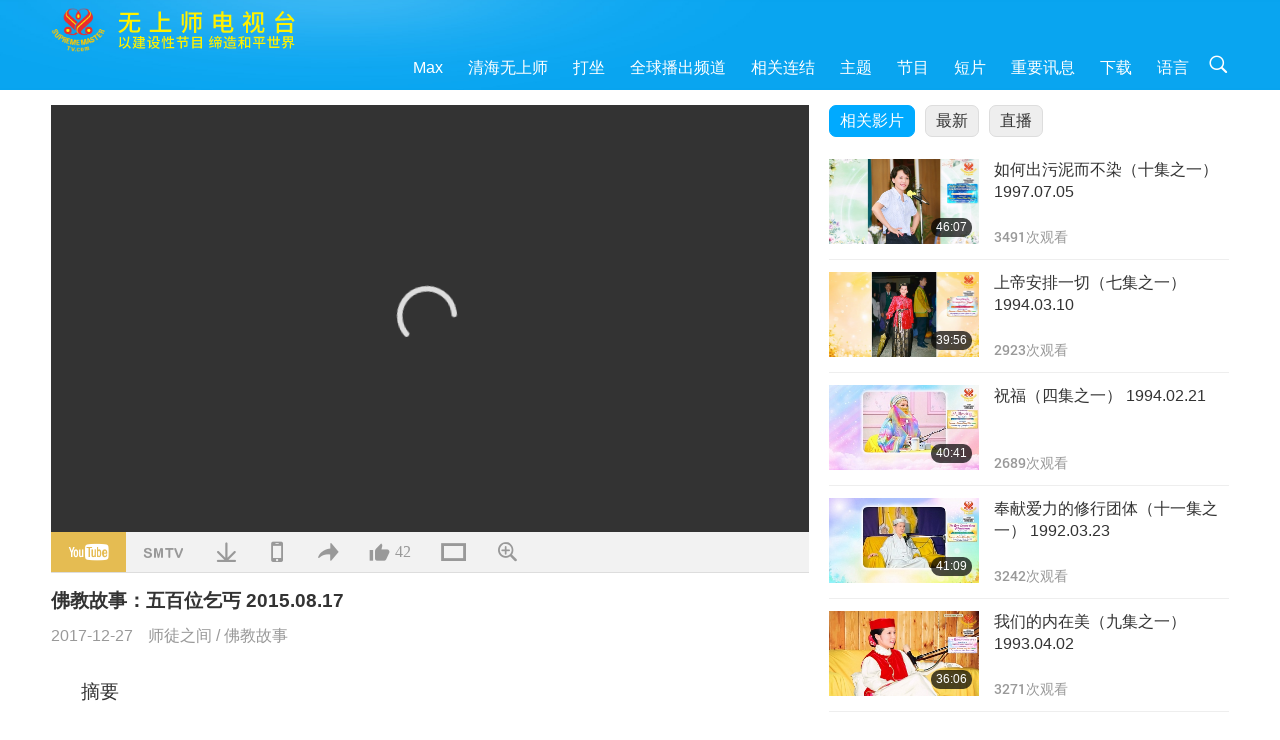

--- FILE ---
content_type: text/html; charset=UTF-8
request_url: http://suprememastertv.com/gb1/v/28585603588.html
body_size: 59548
content:
<!doctype html>
<html lang="zh-CN">

  <head>
    <meta charset="utf-8" name="viewport"
      content="width=device-width, initial-scale=1.0, minimum-scale=1.0, maximum-scale=1.0, user-scalable=no" />
    <meta name="description" content="我读给你们听的所有故事，都是帮助你们修行的。要你们记住，要鼓励你们打坐的。不是听了好玩，听了在这里笑笑而已。我们能轻松学习当然很好。但这是严肃的事。放松，但要认真。你们必须要记得，必须继续阅读、聆听，…">
    <meta property="og:image" content="../../vimages/201712/0085-BMD1.jpg" />
    <title>佛教故事：五百位乞丐 2015.08.17 - - 简体中文</title>
    <link href="../../css/fonts.css?303976902180" rel="stylesheet" type="text/css">
    <link href="../../css/fonts_main.css?v=303976902620" rel="stylesheet" type="text/css">    <link href="../../favicon.png" rel="icon" />
    <link href="../../css/main.css?303976902862" rel="stylesheet" type="text/css">
    <link href="../../css/v.css?303976902179" rel="stylesheet" type="text/css">
    <link href="../../css/dialog.css?303976902124" rel="stylesheet" type="text/css">
    <link href="../../css/video-js.css?303976902650" rel="stylesheet">
    <link href="../../css/video-js-other.css?303976902649" rel="stylesheet">
    <link href="../../css/foundation-datepicker.css?303976902218" rel="stylesheet" type="text/css">

    <script type="text/javascript" src="../../js/jquery-min.js?303976902295"></script>
    <script type="text/javascript" src="../../js/jquery.qrcode.min.js?303976902164"></script>
    <script type="text/javascript" src="../../js/dialog.js?303976902127"></script>
    <script type="text/javascript" src="../../js/ulist.js?303976902838"></script>
    <script type="text/javascript" src="../../js/main.js?303976902727"></script>
    <script type="text/javascript" src="../../js/v.js?303976902924"></script>
    <script type="text/javascript" src="../../js/addtoany.js?303976902775"></script>
    <script type="text/javascript" src="../../js/video.js?303976902262"></script>
    <script type="text/javascript" src="../../js/video-other.js?303976902733"></script>
    <script type="text/javascript" src="../../js/videojs/gb.js?303976902765"></script>
    <script type="text/javascript" src="../../js/FileSaver.js?303976902780"></script>
    <script type="text/javascript" src="../../js/html-docx.js?303976902730"></script>
    <script type="text/javascript" src="../../js/foundation-datepicker.js?303976902538"></script>
    <script type="text/javascript" src="../../js/datepicker/gb.js?303976902428"></script><script type="text/javascript">
VSERVER = "https://video.suprememastertv.com/vod/video/";ipCountry = "us";
videoPlayerData["sourceDefault"] = "video";
videoPlayerData["videoPoster"] = "../../vimages/201712/0085-BMD1.jpg";
videoPlayerData["youTubeUrl"] = "YIYXvxzPCW8";
videoPlayerData["videoLength"]= "58:33";
videoPlayerData["vid"] = "28585603588";
videoPlayerData["start"] = "0";
videoPlayerData["videoFile"] = new Array();
videoPlayerData["videoFile"].push(new Array('720pHQ','2017/1227/0085-BMD-Buddhist-Stories-500-beggars-6m.mp4'));
videoPlayerData["videoFile"].push(new Array('720p','2017/1227/0085-BMD-Buddhist-Stories-500-beggars-2m.mp4'));
videoPlayerData["videoFile"].push(new Array('396p','2017/1227/0085-BMD-Buddhist-Stories-500-beggars-700k.mp4'));
LANG = "gb";
</script>  </head>

  <body class="lang-gb">
    <div class="viewport" id="viewport">
<aside class="menu-lang" id="menu-lang-mobile"><div class="bottom-mask"></div><div class="btn-close-lang-diagbox ico-close" id="btn-close-lang-diagbox"></div><div class="menu-langbox"><ul><li><a data="en" href="/en1/">English (English)</a></li><li><a data="ch" href="/ch1/">正體中文 (Chinese trad.)</a></li><li class="current"><a data="gb" href="/gb1/">简体中文 (Chinese simp.)</a></li><li><a data="de" href="/de1/">Deutsch (German)</a></li><li><a data="es" href="/es1/">Español (Spanish)</a></li><li><a data="fr" href="/fr1/">Français (French)</a></li><li><a data="hu" href="/hu1/">Magyar (Hungarian)</a></li><li><a data="jp" href="/jp1/">日本語 (Japanese)</a></li><li><a data="kr" href="/kr1/">한국어 (Korean)</a></li><li><a data="mn" href="/mn1/">Монгол хэл (Mongolian)</a></li><li><a data="vn" href="/vn1/">Âu Lạc (Vietnamese)</a></li><li><a data="bg" href="/bg1/">български (Bulgarian)</a></li><li><a data="ms" href="/ms1/">Bahasa Melayu (Malay)</a></li><li><a data="fa" href="/fa1/">فارسی (Persian)</a></li><li><a data="pt" href="/pt1/">Português (Portuguese)</a></li><li><a data="ro" href="/ro1/">Română (Romanian)</a></li><li><a data="id" href="/id1/">Bahasa Indonesia (Indonesian)</a></li><li><a data="th" href="/th1/">ไทย (Thai)</a></li><li><a data="ar" href="/ar1/">العربية (Arabic)</a></li><li><a data="cs" href="/cs1/">Čeština (Czech)</a></li><li><a data="pa" href="/pa1/">ਪੰਜਾਬੀ (Punjabi)</a></li><li><a data="ru" href="/ru1/">Русский (Russian)</a></li><li><a data="te" href="/te1/">తెలుగు లిపి (Telugu)</a></li><li><a data="hi" href="/hi1/">हिन्दी (Hindi)</a></li><li><a data="pl" href="/pl1/">Polski (Polish)</a></li><li><a data="it" href="/it1/">Italiano (Italian)</a></li><li><a data="tl" href="/tl1/">Wikang Tagalog (Tagalog)</a></li><li><a data="uk" href="/uk1/">Українська Мова (Ukrainian)</a></li><li><a data="hr" href="/hr1/">Hrvatski jezik (Croatian)</a></li><li><a data="nl" href="/nl1/">Nederlands (Dutch)</a></li></ul></div></aside>
<div class="srch-diag" id="srch-diag"><div class="titles">搜索<button class="btn-srch-close ico-close" id="btn-srch-close"></button></div><div class="srch-keywords-input"><div class="srch-limit"><div class="srch-lang" id="btn-srch-limit" tar="srch-lang-list" event="click" diffy="10"><div class="name" id="srch-lang-name">简体中文</div><span class="ico-downr"></span></div></div><div class="srch-inputbox"><div class="srch-loading" id="srch-loading"></div><input type="text" class="srch-keywords" id="srch-keywords" placeholder="关键词" autocomplete="off"><button class="btn-srch-submit ico-srch" id="btn-srch-submit"></button></div></div><div class="srch-keywords-list" id="srch-keywords-list"><div class="srch-keywords-links" id="srch-keywords-links"></div></div></div>
<nav class="navmenus" id="navmenus"><div class="navmenu-topbar"><button class="btn-navmenu-close ico-close" id="btn-navmenu-close"></button></div><div class="navmenus-contents" id="navmenus-contents"><div class="bottom-mask"></div><div class="navmenu-item"><h3 class="title-mobile"><a href="../">首页</a></h3></div><div class="navmenu-item"><h3 class="title-mobile"><a href="../../webtv/">直播</a></h3></div><div class="navmenu-item"><h3 class="title-mobile"><a href="../../max/">Max</a></h3></div><div class="navmenu-item"><h3 class="title-mobile"><a href="../download" class="menu-title">下载</a></h3></div><div class="navmenu-item"><h3 class="title-mobile"><a href="../master/">清海无上师</a></h3></div><div class="navmenu-item"><h3 class="title-mobile"><a href="../meditation/">打坐</a></h3></div><div class="navmenu-item"><h3 class="title-mobile"><a href="../worldwide/">全球播出频道</a></h3></div><div class="navmenu-item" id="navmenu-channel"><h3 class="title-mobile include-submenu"><a href="../channel/veganism" class="menu-title">主题</a></h3><div class="submenus submenu-content submenu-content-channel"><ul class="items-column"><li><a href="../channel/veganism"><span class="name">纯素生活</span><span class="note">健康的饮食带来美妙的生活</span></a></li><li><a href="../channel/peace"><span class="name">创造和平</span><span class="note">世界和平从我们开始</span></a></li><li><a href="../channel/culture"><span class="name">异国文化</span><span class="note">让全球各地的多元文化新闻，丰富我们的生活</span></a></li></ul><ul class="items-column"><li><a href="../channel/spirituality"><span class="name">灵性成长</span><span class="note">追求更完美</span></a></li><li><a href="../channel/environment"><span class="name">环保意识</span><span class="note">我们宏伟的星球需要立刻受到关注</span></a></li><li><a href="../channel/health"><span class="name">健康信息</span><span class="note">为了我们的身体健康和灵性提升</span></a></li></ul><ul class="items-column"><li><a href="../channel/animal"><span class="name">动物权利</span><span class="note">爱与陪伴</span></a></li><li><a href="../channel/art"><span class="name">艺术创作</span><span class="note">激励人们追寻自我了悟</span></a></li><li><a href="../channel/others"><span class="name">万花筒</span><span class="note">应有尽有、一应俱全</span></a></li></ul></div></div><div class="navmenu-item" id="navmenu-program"><h3 class="title-mobile include-submenu"><a href="../program/all" class="menu-title">节目</a></h3><div class="submenus submenu-content submenu-content-program"><ul class="items-column"><li><a href="../program/all">所有节目</a></li><li><a href="../program/GOL" class="program" id="btn-semenu-item"><span class="menu-title-se">爱的礼物：清海无上师（纯素者）简易营养的烹饪</span></a></li><li><a href="../program/SCP" class="program" id="btn-semenu-item"><span class="menu-title-se">清海无上师（纯素者）之歌曲、乐曲、诗集与演唱</span></a></li><li><a href="../program/AJAR" class="program" id="btn-semenu-item" tar="navmenu-third-ajar"><span class="menu-title-se include-thirdmenu">艺术与灵性</span><span id="ico-thirdmenu" class="ico ico-down"></span></a></li><div class="thirdmenu" id="navmenu-third-ajar"><div class="bar"><button class="btn-close-menu ico-close" id="btn-close-thirdmenu"></button></div><a href="../program/AJAR">所有节目</a><a href="../program/AJAR_TM">音乐剧</a><a href="../program/AJAR_IAD">国际艺术家节</a><a href="../program/AJAR_SG">清海无上师（纯素者）与宝贵艺术家的特别聚会</a><a href="../program/AJAR_JHC">欢庆佳节</a><a href="../program/AJAR_DRAM">戏剧</a></div><li><a href="../program/AW" class="program" id="btn-semenu-item" tar="navmenu-third-aw"><span class="menu-title-se include-thirdmenu">动物世界：我们的邻居</span><span id="ico-thirdmenu" class="ico ico-down"></span></a></li><div class="thirdmenu" id="navmenu-third-aw"><div class="bar"><button class="btn-close-menu ico-close" id="btn-close-thirdmenu"></button></div><a href="../program/AW">所有节目</a><a href="../program/AW_UAPC">了解动物族人同伴</a><a href="../program/AW_BA">动物族人的聪明才智</a><a href="../program/AW_AAP">了不起的动物人民</a></div><li><a href="../program/BMD" class="program" id="btn-semenu-item" tar="navmenu-third-bmd"><span class="menu-title-se include-thirdmenu">师徒之间</span><span id="ico-thirdmenu" class="ico ico-down"></span></a></li><div class="thirdmenu" id="navmenu-third-bmd"><div class="bar"><button class="btn-close-menu ico-close" id="btn-close-thirdmenu"></button></div><a href="../program/BMD">所有节目</a><a href="../program/BMD_2025_2024">2025-2024 最新</a><a href="../program/BMD_BS">佛教故事</a><a href="../program/BMD_TSS">楞严经</a><a href="../program/BMD_TLLM">主摩诃毗罗的生平</a><a href="../program/BMD_BMMD">加持：师父接见同修合集</a><a href="../program/BMD_RIH">匈牙利打禅2005.02.23-03.07</a><a href="../program/BMD_MTJ">师父讲笑话</a></div><li><a href="../program/CS" class="program" id="btn-semenu-item"><span class="menu-title-se">电影世界</span></a></li></ul><ul class="items-column "><li><a href="../program/CTAW" class="program" id="btn-semenu-item"><span class="menu-title-se">世界文化踪迹</span></a></li><li><a href="../program/EE" class="program" id="btn-semenu-item"><span class="menu-title-se">灵性综艺</span></a></li><li><a href="../program/GAT" class="program" id="btn-semenu-item"><span class="menu-title-se">黄金时代新科技</span></a></li><li><a href="../program/GG" class="program" id="btn-semenu-item"><span class="menu-title-se">良政善治</span></a></li><li><a href="../program/GPGW" class="program" id="btn-semenu-item"><span class="menu-title-se">美好人，美好事</span></a></li><li><a href="../program/HL" class="program" id="btn-semenu-item"><span class="menu-title-se">健康生活</span></a></li><li><a href="../program/KW" class="program" id="btn-semenu-item"><span class="menu-title-se">儿童天地</span></a></li></ul><ul class="items-column "><li><a href="../program/LS" class="program" id="btn-semenu-item"><span class="menu-title-se">圣贤人生</span></a></li><li><a href="../program/MOS" class="program" id="btn-semenu-item"><span class="menu-title-se">成功楷模</span></a></li><li><a href="../program/AP" class="program" id="btn-semenu-item" tar="navmenu-third-ap"><span class="menu-title-se include-thirdmenu">关于地球的古预言</span><span id="ico-thirdmenu" class="ico ico-down"></span></a></li><div class="thirdmenu" id="navmenu-third-ap"><div class="bar"><button class="btn-close-menu ico-close" id="btn-close-thirdmenu"></button></div><a href="../program/AP">所有节目</a><a href="../program/AP_PAMB">关于弥勒佛的预言</a><a href="../program/AP_TSC">耶稣基督的复临</a><a href="../program/AP_FNP">原住民的预言</a><a href="../program/AP_PET">末世预言</a><a href="../program/AP_NA">新时代</a></div><li><a href="../program/NB" class="program" id="btn-semenu-item"><span class="menu-title-se">大自然之美</span></a></li><li><a href="../program/NWN" class="program" id="btn-semenu-item" tar="navmenu-third-nwn"><span class="menu-title-se include-thirdmenu">焦点新闻</span><span id="ico-thirdmenu" class="ico ico-down"></span></a></li><div class="thirdmenu" id="navmenu-third-nwn"><div class="bar"><button class="btn-close-menu ico-close" id="btn-close-thirdmenu"></button></div><a href="../program/NWN">所有节目</a><a href="../program/NWN_SMCH">插播新闻</a><a href="../program/NWN_SN">精选新闻</a><a href="../program/NWN_HL">观众心声</a><a href="../program/NWN_UT">小妙方</a></div><li><a href="../program/NL" class="program" id="btn-semenu-item"><span class="menu-title-se">我们高贵的传承</span></a></li><li><a href="../program/PE" class="program" id="btn-semenu-item"><span class="menu-title-se">地球：我们可爱的家</span></a></li></ul><ul class="items-column "><li><a href="../program/PCC" class="program" id="btn-semenu-item"><span class="menu-title-se">世界各国的正面转变</span></a></li><li><a href="../program/SHOW" class="program" id="btn-semenu-item" tar="navmenu-third-show"><span class="menu-title-se include-thirdmenu">其他节目</span><span id="ico-thirdmenu" class="ico ico-down"></span></a></li><div class="thirdmenu" id="navmenu-third-show"><div class="bar"><button class="btn-close-menu ico-close" id="btn-close-thirdmenu"></button></div><a href="../program/SHOW">所有节目</a><a href="../program/SHOW_HEOM">清海无上师（纯素者）谈肉食造成的伤害</a><a href="../program/SHOW_FLC">颂扬将至的生命</a></div><li><a href="../program/SS" class="program" id="btn-semenu-item"><span class="menu-title-se">科学与灵性</span></a></li><li><a href="../program/SWA" class="program" id="btn-semenu-item"><span class="menu-title-se">光耀世界奖</span></a></li><li><a href="../program/WAU" class="program" id="btn-semenu-item"><span class="menu-title-se">放眼看世界</span></a></li><li><a href="../program/UL" class="program" id="btn-semenu-item"><span class="menu-title-se">心灵书房</span></a></li><li><a href="../program/VE" class="program" id="btn-semenu-item"><span class="menu-title-se">素食菁英</span></a></li></ul><ul class="items-column "><li><a href="../program/VEG" class="program" id="btn-semenu-item" tar="navmenu-third-veg"><span class="menu-title-se include-thirdmenu">纯素主义：高雅的生活方式</span><span id="ico-thirdmenu" class="ico ico-down"></span></a></li><div class="thirdmenu" id="navmenu-third-veg"><div class="bar"><button class="btn-close-menu ico-close" id="btn-close-thirdmenu"></button></div><a href="../program/VEG">所有节目</a><a href="../program/VEG_CS">纯素烹饪</a><a href="../program/VEG_MVJ">我的纯素之旅</a></div><li><a href="../program/VR" class="program" id="btn-semenu-item"><span class="menu-title-se">纯素与宗教</span></a></li><li><a href="../program/WOW" class="program" id="btn-semenu-item" tar="navmenu-third-wow"><span class="menu-title-se include-thirdmenu">智慧之语</span><span id="ico-thirdmenu" class="ico ico-down"></span></a></li><div class="thirdmenu" id="navmenu-third-wow"><div class="bar"><button class="btn-close-menu ico-close" id="btn-close-thirdmenu"></button></div><a href="../program/WOW">所有节目</a><a href="../program/WOW_SMCH">清海无上师开示讲经</a></div><li><a href="../program/FEATURED" class="program" id="btn-semenu-item"><span class="menu-title-se">精选节目</span></a></li></ul></div></div><div class="navmenu-item" id="navmenu-special"><h3 class="title-mobile include-submenu"><a href="../program/ADS" class="menu-title">短片</a></h3><div class="submenus submenu-content submenu-content-special"><ul class="items-column"><li><a href="../program/ADS">所有短片</a></li><li><a href="../program/ADS_VE" >素食菁英</a></li><li><a href="../program/ADS_SMDA" >清海无上师的设计与艺术作品</a></li><li><a href="../program/ADS_VTHH" >上游天堂，下访地狱：见证</a></li><li><a href="../program/ADS_BQYM" >观音打坐的益处</a></li></ul><ul class="items-column"><li><a href="../program/ADS_MFC" >来自名人的讯息</a></li><li><a href="../program/ADS_ANIM" >动物</a></li><li><a href="../program/ADS_CC" >气候变迁</a></li><li><a href="../program/ADS_SMQ" >清海无上师的甘露法语 </a></li><li><a href="../program/ADS_POEM" >诗作</a></li></ul><ul class="items-column"><li><a href="../program/ADS_VRW" >全球各地素食餐厅</a></li><li><a href="../program/ADS_VFSW" >全球素食食品供货商</a></li><li><a href="../program/ADS_NASW" >全球不杀生动物收容所</a></li><li><a href="../program/ADS_VEM" >备受崇敬的开悟明师</a></li><li><a href="../program/ADS_IR" >各宗教箴言…</a></li></ul><ul class="items-column"><li><a href="../program/ADS_LB" >让生活更美好</a></li><li><a href="../program/ADS_BOB" >各类禁令的利益…</a></li><li><a href="../program/ADS_DT" >纪录片预览</a></li><li><a href="../program/ADS_MP" >创造和平</a></li><li><a href="../program/ADS_VTN" >素食趋势新闻</a></li></ul><ul class="items-column"><li><a href="../program/ADS_BV" >纯素生活</a></li><li><a href="../program/ADS_ALS" >「您也可以选择这样的生活」</a></li><li><a href="../program/ADS_SLOG" >口号</a></li><li><a href="../program/ADS_PSA" >公益广告</a></li><li><a href="../program/ADS_HG" >节日问候</a></li></ul><ul class="items-column"><li><a href="../program/ADS_IM" >重要讯息</a></li></ul></div></div><div class="navmenu-item"><h3 class="title-mobile"><a href="../program/ADS_IM" class="menu-title">重要讯息</a></h3></div><div class="navmenu-item"><h3 class="title-mobile"><a href="../links/">相关连结</a></h3></div>	
	
<div class="navmenu-lang" id="menu-lang-pc"><div class="menu-langbox"><ul><li><a data="en" href="/en1/">English (English)</a></li>
<li><a data="ch" href="/ch1/">正體中文 (Chinese trad.)</a></li>
<li class="current"><a data="gb" href="/gb1/">简体中文 (Chinese simp.)</a></li>
<li><a data="de" href="/de1/">Deutsch (German)</a></li>
<li><a data="es" href="/es1/">Español (Spanish)</a></li>
<li><a data="fr" href="/fr1/">Français (French)</a></li>
<li><a data="hu" href="/hu1/">Magyar (Hungarian)</a></li>
<li><a data="jp" href="/jp1/">日本語 (Japanese)</a></li>
<li><a data="kr" href="/kr1/">한국어 (Korean)</a></li>
<li><a data="mn" href="/mn1/">Монгол хэл (Mongolian)</a></li>
</ul>
<ul><li><a data="vn" href="/vn1/">Âu Lạc (Vietnamese)</a></li>
<li><a data="bg" href="/bg1/">български (Bulgarian)</a></li>
<li><a data="ms" href="/ms1/">Bahasa Melayu (Malay)</a></li>
<li><a data="fa" href="/fa1/">فارسی (Persian)</a></li>
<li><a data="pt" href="/pt1/">Português (Portuguese)</a></li>
<li><a data="ro" href="/ro1/">Română (Romanian)</a></li>
<li><a data="id" href="/id1/">Bahasa Indonesia (Indonesian)</a></li>
<li><a data="th" href="/th1/">ไทย (Thai)</a></li>
<li><a data="ar" href="/ar1/">العربية (Arabic)</a></li>
<li><a data="cs" href="/cs1/">Čeština (Czech)</a></li>
</ul>
<ul><li><a data="pa" href="/pa1/">ਪੰਜਾਬੀ (Punjabi)</a></li>
<li><a data="ru" href="/ru1/">Русский (Russian)</a></li>
<li><a data="te" href="/te1/">తెలుగు లిపి (Telugu)</a></li>
<li><a data="hi" href="/hi1/">हिन्दी (Hindi)</a></li>
<li><a data="pl" href="/pl1/">Polski (Polish)</a></li>
<li><a data="it" href="/it1/">Italiano (Italian)</a></li>
<li><a data="tl" href="/tl1/">Wikang Tagalog (Tagalog)</a></li>
<li><a data="uk" href="/uk1/">Українська Мова (Ukrainian)</a></li>
<li><a data="hr" href="/hr1/">Hrvatski jezik (Croatian)</a></li>
<li><a data="nl" href="/nl1/">Nederlands (Dutch)</a></li>
</ul>
</div></div></div></nav>
<div class="header-container" id="header-container"><header class="header header-s header-min header-hide" id="header-min"></header><header class="header header-s" id="header"><div class="topbar"><div class="topbar-box">今天是二〇二六年一月二十八日周三</div></div><div class="topbox"><div class="topbox-contents" id="topbox-contents"><div class="btn-leftbox"><button class="btn-back ico-back" id="btn-back"></button><button class="btn-srch-diag ico-srch" id="btn-srch-diag-mobile"></button></div><a href="../" class="logo" id="topbox-logo"><img src="../../images/logo.png"></a><a href="../" class="title" id="topbox-title"><img src="../../images/title_gb.svg" /></a><nav id="nav" class="nav"><div class="nav-items"><div class="nav-rows2"><li><a href="../max/" class="menu-title">Max</a></h3><li><a href="../master/" class="menu-title">清海无上师</a></h3><li><a href="../meditation/">打坐</a></li><li><a href="../worldwide/">全球播出频道</a></li><li><a href="../links/">相关连结</a></li><li tar="navmenu-channel"><a href="#" class="menu-title">主题</a></h3><li tar="navmenu-program"><a href="#" class="menu-title">节目</a></h3><li tar="navmenu-special"><a href="#" class="menu-title">短片</a></h3><li tar="navmenu-important"><a href="../program/ADS_IM" class="menu-title">重要讯息</a></h3><li><a href="../search/">下载</a></li><li tar="menu-lang-pc">语言</li><li class="btn-srch-extend"><a href="#" class="ico-srch" id="btn-srch-submit-extend"></a></li><div class="srchs srchs-min" id="srchs"><div class="srch-keywords-input"><div class="srch-loading srch-loading-pc" id="srch-loading"></div><div class="srch-limit"><div class="srch-lang" id="btn-srch-limit" tar="srch-lang-list" event="click" diffy="12"><div class="name" id="srch-lang-name">简体中文</div><span class="ico-downr"></span></div><div class="line1"></div></div><input type="text" class="srch-keywords" id="srch-keywords" placeholder="关键词" autocomplete="off"><button class="btn-srch-to-min ico-close" id="btn-srch-to-min"></button><button class="btn-srch-submit ico-srch" id="btn-srch-submit-extend"></button></div><div class="srch-keywords-list" id="srch-keywords-list"><div class="srch-keywords-links" id="srch-keywords-links"></div></div></div></div></div></nav><div class="srchs-m" id="srchs-m"><button class="btn-lang-diag ico-lang" id="btn-lang-diag"></button><button class="btn-navmenu ico-navmenu" id="btn-navmenu"></button></div></div></div></header></div>
<div class="btn-top" id="btn-top"></div><div class="float-menus" id="float-menus-srchs"><div class="container"><div class="float-menus-contents" id="float-menus-contents"><div class="float-menu-srch-lang" id="srch-lang-list" onclickclose><button class="btn-menuclose ico-close" id="btn-menuclose"></button><div class="menu-title">选择语文</div><div class="contents-pc"><ul><li data="en">English</li>
<li data="ch">正體中文</li>
<li data="gb">简体中文</li>
<li data="de">Deutsch</li>
<li data="es">Español</li>
<li data="fr">Français</li>
<li data="hu">Magyar</li>
<li data="jp">日本語</li>
<li data="kr">한국어</li>
<li data="mn">Монгол хэл</li>
<li data="vn">Âu Lạc</li>
</ul>
<ul><li data="bg">български</li>
<li data="ms">Bahasa Melayu</li>
<li data="fa">فارسی</li>
<li data="pt">Português</li>
<li data="ro">Română</li>
<li data="id">Bahasa Indonesia</li>
<li data="th">ไทย</li>
<li data="ar">العربية</li>
<li data="cs">Čeština</li>
<li data="pa">ਪੰਜਾਬੀ</li>
<li data="ru">Русский</li>
</ul>
<ul><li data="te">తెలుగు లిపి</li>
<li data="hi">हिन्दी</li>
<li data="pl">Polski</li>
<li data="it">Italiano</li>
<li data="tl">Wikang Tagalog</li>
<li data="uk">Українська Мова</li>
<li data="hr">Hrvatski jezik</li>
<li data="nl">Nederlands</li>
<li data="more">其他</li>
</ul>
</div><div class="contents-mobile"><ul><li data="en">English</li>
<li data="ch">正體中文</li>
<li data="gb">简体中文</li>
<li data="de">Deutsch</li>
<li data="es">Español</li>
<li data="fr">Français</li>
<li data="hu">Magyar</li>
<li data="jp">日本語</li>
<li data="kr">한국어</li>
<li data="mn">Монгол хэл</li>
<li data="vn">Âu Lạc</li>
<li data="bg">български</li>
<li data="ms">Bahasa Melayu</li>
<li data="fa">فارسی</li>
<li data="pt">Português</li>
<li data="ro">Română</li>
</ul>
<ul><li data="id">Bahasa Indonesia</li>
<li data="th">ไทย</li>
<li data="ar">العربية</li>
<li data="cs">Čeština</li>
<li data="pa">ਪੰਜਾਬੀ</li>
<li data="ru">Русский</li>
<li data="te">తెలుగు లిపి</li>
<li data="hi">हिन्दी</li>
<li data="pl">Polski</li>
<li data="it">Italiano</li>
<li data="tl">Wikang Tagalog</li>
<li data="uk">Українська Мова</li>
<li data="hr">Hrvatski jezik</li>
<li data="nl">Nederlands</li>
<li data="more">其他</li>
</ul>
</div></div><div class="float-menu-srch-srange" id="srch-srange-list" onclickclose><button class="btn-menuclose ico-close" id="btn-menuclose"></button><div class="menu-title">搜索范围</div><div class="contents"><div class="btn" id="btn" data="">标题</div><div class="btn" id="btn" data="all">文稿</div></div></div></div></div></div><div class="bk-play"><div class="body-box"><div class="body-left" id="body-left"><div class="playerbox-container">
  <div class="player-loading" id="loading-player">
    <svg class="spinner" viewBox="0 0 66 66" xmlns="http://www.w3.org/2000/svg"><circle class="path" fill="none" stroke-width="6" stroke-linecap="round" cx="33" cy="33" r="30"></circle></svg>
  </div>

  <div class="upnext" id="upnext">
    <div class="title">实时播放<span id="upnext-time"></span></div>
    <div class="vbox">
      <div class="simage">
        <div class="simagebox" id="upnext-poster">
          <img src="../../images/btn-video169.gif">          <div class="info">
            <span class="length" id="upnext-videolength"></span>
          </div>
        </div>
      </div>
      <div class="titles" id="upnext-videotitle"></div>
    </div>
    <div class="buttons">
      <div class="btn replay">
        <button class="ico-replay" id="btn-replay"></button>
      </div>
      <div class="btn stop">
        <button class="ico-stop" id="btn-stop-upnext"></button>
        <canvas id="canvas-upnext" width="60" height="60"></canvas>
      </div>
    </div>
  </div>

    <div class="playerbox" id="playerbox"></div>
</div>
<div class="player-btns" id="player-btns"><div class="btn-note" id="btn-note"><div class="text" id="btn-note-text"></div></div><button id="btn-resource" class="btn youtube ico-youtube current" note="YouTube"></button><button id="btn-resource" class="btn website ico-smtv" note="SMTV"></button><button class="btn download ico-download" id="btn-download" note="下载影片"></button><button class="btn mobile ico-mobile" id="btn-mobile" note="移动端"></button><button class="btn share ico-share" id="btn-share" note="分享"></button><button class="btn liked ico-like" id="btn-like" data="28585603588" note="赞"><span id="likenum">42</span></button><button class="btn theater ico-theater" id="btn-theater" note-theater="剧院模式" note-default-view="预设检视"></button><a href="../help/bigsubtitle.html" class="btn ico-bigsubtitle" target="_blank" id="btn-bigsubtitle" note="放大字幕">&nbsp;</a></div><div class="article-box"><article class="article"><div class="article-head"><div class="titles" id="article-titles"><h1 id="article-title">佛教故事：五百位乞丐 2015.08.17</h1><div class="moreinfos"><div class="time">2017-12-27</div><div class="type"><a href="../search/?type=BMD">师徒之间</a>&nbsp;/&nbsp;<a href="../search/?type=BMD&category=BS">佛教故事</a></div></div></div></div><div class="playlist" id="mobile-playlist"></div><div class="article-body"><div class="details"><div class="dhead"><span class="title">摘要</span><div class="btns"><div id="btn-download-docx">下载 <span id="file-format">Docx<span></div></div></div><div class="text" id="article-text-container"><div class="list-more" id="btn-abstract-more"><div class="backcolor1"></div><div class="backcolor2"><span>阅读更多</span></div></div><div class="article-text" id="article-text"><p>我读给你们听的所有故事，都是帮助你们修行的。要你们记住，要鼓励你们打坐的。不是听了好玩，听了在这里笑笑而已。我们能轻松学习当然很好。但这是严肃的事。放松，但要认真。你们必须要记得，必须继续阅读、聆听，这样你们在家时，才能保持自己在同一条路上，在正道里面。保持你的心灵纯净、坚定。不是说：好吧，来这里，师父会读好笑的故事，然后听听就算了。不是这样的。让你们听起来有趣，这样你们能吸收得更好。不过不能忘记。</p><p>别忘了古代修行人的榜样。别忘了你的誓愿。你们进来就是要求解脱的，你们想成佛。也许不是现在成佛，但你们心怀此愿。你们想开悟，想要更有智慧、更聪明。这样你们才能帮助世界、帮助自己和亲友。这是你们想要的。所以要专注于此；不要被任何事情分心。你也许结婚了，也许有丈夫或太太，我都没意见。只是别忘了，你们来印心时的高雅理想。</p></div></div></div></div></article><div class="playlist-theater" id="playlist-theater"></div></div></div><div id="playlist-default"><div class="playlist" id="playlist"><div class="view-more-container"><div class="view-btns" id="btns-view-more"><a href="#" id="btn-view-more-related" data="related-content">相关影片</a><a href="#" id="btn-view-more-latest" data="latest-content">最新</a><a href="../" id="btn-view-more-related">直播</a></div><div class="view-more-group" id="view-more-group"><div class="view-content" id="related-content"><div class="list-more list-more-none" id="btn-related-more"><div class="backcolor1"></div><div class="backcolor2"><span>观看更多</span></div></div><div class="title-type">相关影片</div><div class="vbox" id="300724627299"><div class="contents"><div class="simage"><div class="simagebox" style="background-image: url(../../vimages/202512/3007-BMD1s.jpg)"><a href="../v/300724627299.html" title="如何出污泥而不染（十集之一） 1997.07.05"></a><img src="../../images/btn-video169.gif"><div class="info"><span class="length">46:07</span></div></div></div><div class="titles"><h3><a href="../v/300724627299.html" title="如何出污泥而不染（十集之一） 1997.07.05">如何出污泥而不染（十集之一） 1997.07.05</a></h3><div class="time-pc"><span id="counter-num" class="counter-300724627299">3490</span> 次观看</div></div></div><div class="types-mobile"><div class="type">师徒之间</div><div class="time">2025-12-27</div><div class="time"><span id="counter-num" class="counter-300724627299">3490</span> 次观看</div></div></div><div class="vbox" id="300024729595"><div class="contents"><div class="simage"><div class="simagebox" style="background-image: url(../../vimages/202512/3000-BMD1s.jpg)"><a href="../v/300024729595.html" title="上帝安排一切（七集之一） 1994.03.10"></a><img src="../../images/btn-video169.gif"><div class="info"><span class="length">39:56</span></div></div></div><div class="titles"><h3><a href="../v/300024729595.html" title="上帝安排一切（七集之一） 1994.03.10">上帝安排一切（七集之一） 1994.03.10</a></h3><div class="time-pc"><span id="counter-num" class="counter-300024729595">2921</span> 次观看</div></div></div><div class="types-mobile"><div class="type">师徒之间</div><div class="time">2025-12-20</div><div class="time"><span id="counter-num" class="counter-300024729595">2921</span> 次观看</div></div></div><div class="vbox" id="299624333522"><div class="contents"><div class="simage"><div class="simagebox" style="background-image: url(../../vimages/202512/2996-BMD1s.jpg)"><a href="../v/299624333522.html" title="祝福（四集之一） 1994.02.21"></a><img src="../../images/btn-video169.gif"><div class="info"><span class="length">40:41</span></div></div></div><div class="titles"><h3><a href="../v/299624333522.html" title="祝福（四集之一） 1994.02.21">祝福（四集之一） 1994.02.21</a></h3><div class="time-pc"><span id="counter-num" class="counter-299624333522">2688</span> 次观看</div></div></div><div class="types-mobile"><div class="type">师徒之间</div><div class="time">2025-12-16</div><div class="time"><span id="counter-num" class="counter-299624333522">2688</span> 次观看</div></div></div><div class="vbox" id="298524880268"><div class="contents"><div class="simage"><div class="simagebox" style="background-image: url(../../vimages/202512/2985-BMD1s.jpg)"><a href="../v/298524880268.html" title="奉献爱力的修行团体（十一集之一） 1992.03.23"></a><img src="../../images/btn-video169.gif"><div class="info"><span class="length">41:09</span></div></div></div><div class="titles"><h3><a href="../v/298524880268.html" title="奉献爱力的修行团体（十一集之一） 1992.03.23">奉献爱力的修行团体（十一集之一） 1992.03.23</a></h3><div class="time-pc"><span id="counter-num" class="counter-298524880268">3242</span> 次观看</div></div></div><div class="types-mobile"><div class="type">师徒之间</div><div class="time">2025-12-05</div><div class="time"><span id="counter-num" class="counter-298524880268">3242</span> 次观看</div></div></div><div class="vbox" id="297624750726"><div class="contents"><div class="simage"><div class="simagebox" style="background-image: url(../../vimages/202511/2976-BMD1s.jpg)"><a href="../v/297624750726.html" title="我们的内在美（九集之一） 1993.04.02"></a><img src="../../images/btn-video169.gif"><div class="info"><span class="length">36:06</span></div></div></div><div class="titles"><h3><a href="../v/297624750726.html" title="我们的内在美（九集之一） 1993.04.02">我们的内在美（九集之一） 1993.04.02</a></h3><div class="time-pc"><span id="counter-num" class="counter-297624750726">3269</span> 次观看</div></div></div><div class="types-mobile"><div class="type">师徒之间</div><div class="time">2025-11-26</div><div class="time"><span id="counter-num" class="counter-297624750726">3269</span> 次观看</div></div></div><div class="vbox" id="296621147669"><div class="contents"><div class="simage"><div class="simagebox" style="background-image: url(../../vimages/202511/2966-BMD1s.jpg)"><a href="../v/296621147669.html" title="重获无上喜悦（十集之一） 1993.05.02"></a><img src="../../images/btn-video169.gif"><div class="info"><span class="length">37:40</span></div></div></div><div class="titles"><h3><a href="../v/296621147669.html" title="重获无上喜悦（十集之一） 1993.05.02">重获无上喜悦（十集之一） 1993.05.02</a></h3><div class="time-pc"><span id="counter-num" class="counter-296621147669">3728</span> 次观看</div></div></div><div class="types-mobile"><div class="type">师徒之间</div><div class="time">2025-11-16</div><div class="time"><span id="counter-num" class="counter-296621147669">3728</span> 次观看</div></div></div><div class="vbox" id="296024297655"><div class="contents"><div class="simage"><div class="simagebox" style="background-image: url(../../vimages/202511/2960-BMD1s.jpg)"><a href="../v/296024297655.html" title="入世修行（六集之一） 1995.06.03"></a><img src="../../images/btn-video169.gif"><div class="info"><span class="length">38:17</span></div></div></div><div class="titles"><h3><a href="../v/296024297655.html" title="入世修行（六集之一） 1995.06.03">入世修行（六集之一） 1995.06.03</a></h3><div class="time-pc"><span id="counter-num" class="counter-296024297655">3767</span> 次观看</div></div></div><div class="types-mobile"><div class="type">师徒之间</div><div class="time">2025-11-10</div><div class="time"><span id="counter-num" class="counter-296024297655">3767</span> 次观看</div></div></div><div class="vbox" id="295123890596"><div class="contents"><div class="simage"><div class="simagebox" style="background-image: url(../../vimages/202511/2951-BMD1s.jpg)"><a href="../v/295123890596.html" title="修行者就是渴望回家的人（九集之一） 1993.10.31"></a><img src="../../images/btn-video169.gif"><div class="info"><span class="length">37:58</span></div></div></div><div class="titles"><h3><a href="../v/295123890596.html" title="修行者就是渴望回家的人（九集之一） 1993.10.31">修行者就是渴望回家的人（九集之一） 1993.10.31</a></h3><div class="time-pc"><span id="counter-num" class="counter-295123890596">3629</span> 次观看</div></div></div><div class="types-mobile"><div class="type">师徒之间</div><div class="time">2025-11-01</div><div class="time"><span id="counter-num" class="counter-295123890596">3629</span> 次观看</div></div></div><div class="vbox" id="294824030716"><div class="contents"><div class="simage"><div class="simagebox" style="background-image: url(../../vimages/202510/2948-BMD1s.jpg)"><a href="../v/294824030716.html" title="一切加持的最佳源头（三集之一） 1997.07.06"></a><img src="../../images/btn-video169.gif"><div class="info"><span class="length">35:51</span></div></div></div><div class="titles"><h3><a href="../v/294824030716.html" title="一切加持的最佳源头（三集之一） 1997.07.06">一切加持的最佳源头（三集之一） 1997.07.06</a></h3><div class="time-pc"><span id="counter-num" class="counter-294824030716">3548</span> 次观看</div></div></div><div class="types-mobile"><div class="type">师徒之间</div><div class="time">2025-10-29</div><div class="time"><span id="counter-num" class="counter-294824030716">3548</span> 次观看</div></div></div><div class="vbox" id="294223570362"><div class="contents"><div class="simage"><div class="simagebox" style="background-image: url(../../vimages/202510/2942-BMD1s.jpg)"><a href="../v/294223570362.html" title="同心协力（六集之一） 2001.12.25"></a><img src="../../images/btn-video169.gif"><div class="info"><span class="length">37:18</span></div></div></div><div class="titles"><h3><a href="../v/294223570362.html" title="同心协力（六集之一） 2001.12.25">同心协力（六集之一） 2001.12.25</a></h3><div class="time-pc"><span id="counter-num" class="counter-294223570362">2687</span> 次观看</div></div></div><div class="types-mobile"><div class="type">师徒之间</div><div class="time">2025-10-23</div><div class="time"><span id="counter-num" class="counter-294223570362">2687</span> 次观看</div></div></div></div><div class="view-content" id="latest-content"><div class="list-more list-more-none" id="btn-latest-more"><div class="backcolor1"></div><div class="backcolor2"><span>观看更多</span></div></div><div class="title-type">最新</div><div class="vbox" id="303931364534"><div class="contents"><div class="simage"><div class="simagebox" style="background-image: url(../../vimages/202601/3039-NWN-11s.jpg)"><a href="../v/303931364534.html" title="在此提醒川普总统：务必在必要时尽可能穿戴顶级防护装备"></a><img src="../../images/btn-video169.gif"><div class="info"><span class="length">3:37</span></div></div></div><div class="titles"><h3><a href="../v/303931364534.html" title="在此提醒川普总统：务必在必要时尽可能穿戴顶级防护装备">在此提醒川普总统：务必在必要时尽可能穿戴顶级防护装备</a></h3><div class="time-pc"><span id="counter-num" class="counter-303931364534">1194</span> 次观看</div></div></div><div class="types-mobile"><div class="type">焦点新闻</div><div class="time">2026-01-28</div><div class="time"><span id="counter-num" class="counter-303931364534">1194</span> 次观看</div></div></div><div class="vbox" id="303924600548"><div class="contents"><div class="simage"><div class="simagebox" style="background-image: url(../../vimages/202601/3039-NWN-81s.jpg)"><a href="../v/303924600548.html" title="当我们开始到处看到上帝时，在神圣的内在灵视或对这个物质世界的外在体验中，生活会变得多么快乐"></a><img src="../../images/btn-video169.gif"><div class="info"><span class="length">3:43</span></div></div></div><div class="titles"><h3><a href="../v/303924600548.html" title="当我们开始到处看到上帝时，在神圣的内在灵视或对这个物质世界的外在体验中，生活会变得多么快乐">当我们开始到处看到上帝时，在神圣的内在灵视或对这个物质世界的外在体验中，生活会变得多么快乐</a></h3><div class="time-pc"><span id="counter-num" class="counter-303924600548">374</span> 次观看</div></div></div><div class="types-mobile"><div class="type">焦点新闻</div><div class="time">2026-01-28</div><div class="time"><span id="counter-num" class="counter-303924600548">374</span> 次观看</div></div></div><div class="vbox" id="303924600399"><div class="contents"><div class="simage"><div class="simagebox" style="background-image: url(../../vimages/202601/3039-BMD1s.jpg)"><a href="../v/303924600399.html" title="我们都有上帝的智慧（九集之六） 1993.03.10"></a><img src="../../images/btn-video169.gif"><div class="info"><span class="length">31:27</span></div></div></div><div class="titles"><h3><a href="../v/303924600399.html" title="我们都有上帝的智慧（九集之六） 1993.03.10">我们都有上帝的智慧（九集之六） 1993.03.10</a></h3><div class="time-pc"><span id="counter-num" class="counter-303924600399">472</span> 次观看</div></div></div><div class="types-mobile"><div class="type">师徒之间</div><div class="time">2026-01-28</div><div class="time"><span id="counter-num" class="counter-303924600399">472</span> 次观看</div></div></div><div class="vbox" id="303827642192"><div class="contents"><div class="simage"><div class="simagebox" style="background-image: url(../../vimages/202601/3038-NWN-3-411341s.jpg)"><a href="../v/303827642192.html" title="来自清海无上师（纯素者）的重要忠告：以便我们能够做好准备，并在这个充满挑战的世界中保护和维持自身生存"></a><img src="../../images/btn-video169.gif"><div class="info"><span class="length">2:34</span></div></div></div><div class="titles"><h3><a href="../v/303827642192.html" title="来自清海无上师（纯素者）的重要忠告：以便我们能够做好准备，并在这个充满挑战的世界中保护和维持自身生存">来自清海无上师（纯素者）的重要忠告：以便我们能够做好准备，并在这个充满挑战的世界中保护和维持自身生存</a></h3><div class="time-pc"><span id="counter-num" class="counter-303827642192">976</span> 次观看</div></div></div><div class="types-mobile"><div class="type">焦点新闻</div><div class="time">2026-01-27</div><div class="time"><span id="counter-num" class="counter-303827642192">976</span> 次观看</div></div></div><div class="vbox" id="303861723684"><div class="contents"><div class="simage"><div class="simagebox" style="background-image: url(../../vimages/202601/48-NoPainfood1s.jpg)"><a href="../v/303861723684.html" title="无痛感和有痛感食物，第七集"></a><img src="../../images/btn-video169.gif"><div class="info"><span class="length">7:47</span></div></div></div><div class="titles"><h3><a href="../v/303861723684.html" title="无痛感和有痛感食物，第七集">无痛感和有痛感食物，第七集</a></h3><div class="time-pc"><span id="counter-num" class="counter-303861723684">405</span> 次观看</div></div></div><div class="types-mobile"><div class="type">短片</div><div class="time">2026-01-27</div><div class="time"><span id="counter-num" class="counter-303861723684">405</span> 次观看</div></div></div><div class="vbox" id="303965787436"><div class="contents"><div class="simage"><div class="simagebox" style="background-image: url(../../vimages/202601/3038-NWN1s.jpg)"><a href="../v/303965787436.html" title="焦点新闻"></a><img src="../../images/btn-video169.gif"><div class="info"><span class="length">37:32</span></div></div></div><div class="titles"><h3><a href="../v/303965787436.html" title="焦点新闻">焦点新闻</a></h3><div class="time-pc"><span id="counter-num" class="counter-303965787436">1</span> 次观看</div></div></div><div class="types-mobile"><div class="type">焦点新闻</div><div class="time">2026-01-27</div><div class="time"><span id="counter-num" class="counter-303965787436">1</span> 次观看</div></div></div><div class="vbox" id="303824643959"><div class="contents"><div class="simage"><div class="simagebox" style="background-image: url(../../vimages/202601/3038-NWN-81s.jpg)"><a href="../v/303824643959.html" title="分享喜忧参半的内在体验：如果人心不发生太大变化，再加上实际迅速的行动，这种体验将会成真！"></a><img src="../../images/btn-video169.gif"><div class="info"><span class="length">5:31</span></div></div></div><div class="titles"><h3><a href="../v/303824643959.html" title="分享喜忧参半的内在体验：如果人心不发生太大变化，再加上实际迅速的行动，这种体验将会成真！">分享喜忧参半的内在体验：如果人心不发生太大变化，再加上实际迅速的行动，这种体验将会成真！</a></h3><div class="time-pc"><span id="counter-num" class="counter-303824643959">632</span> 次观看</div></div></div><div class="types-mobile"><div class="type">焦点新闻</div><div class="time">2026-01-27</div><div class="time"><span id="counter-num" class="counter-303824643959">632</span> 次观看</div></div></div><div class="vbox" id="303965787219"><div class="contents"><div class="simage"><div class="simagebox" style="background-image: url(../../vimages/202601/3038-WOW1s.jpg)"><a href="../v/303965787219.html" title="论神性与自然—摘选自拉尔夫‧沃尔多‧爱默生（素食者）《散文选：第二系列》（二集之二）"></a><img src="../../images/btn-video169.gif"><div class="info"><span class="length">22:45</span></div></div></div><div class="titles"><h3><a href="../v/303965787219.html" title="论神性与自然—摘选自拉尔夫‧沃尔多‧爱默生（素食者）《散文选：第二系列》（二集之二）">论神性与自然—摘选自拉尔夫‧沃尔多‧爱默生（素食者）《散文选：第二系列》（二集之二）</a></h3><div class="time-pc"><span id="counter-num" class="counter-303965787219">1</span> 次观看</div></div></div><div class="types-mobile"><div class="type">智慧之语</div><div class="time">2026-01-27</div><div class="time"><span id="counter-num" class="counter-303965787219">1</span> 次观看</div></div></div><div class="vbox" id="303965787656"><div class="contents"><div class="simage"><div class="simagebox" style="background-image: url(../../vimages/202601/3038-CTAW1s.jpg)"><a href="../v/303965787656.html" title="宿雾社区的活力文化与精神"></a><img src="../../images/btn-video169.gif"><div class="info"><span class="length">23:02</span></div></div></div><div class="titles"><h3><a href="../v/303965787656.html" title="宿雾社区的活力文化与精神">宿雾社区的活力文化与精神</a></h3><div class="time-pc"><span id="counter-num" class="counter-303965787656">1</span> 次观看</div></div></div><div class="types-mobile"><div class="type">世界文化踪迹</div><div class="time">2026-01-27</div><div class="time"><span id="counter-num" class="counter-303965787656">1</span> 次观看</div></div></div><div class="vbox" id="303965787450"><div class="contents"><div class="simage"><div class="simagebox" style="background-image: url(../../vimages/202601/3038-VEG1s.jpg)"><a href="../v/303965787450.html" title="从二○二五年的ＲＡＧＥ巡回之旅到纯素一月运动（二集之一）"></a><img src="../../images/btn-video169.gif"><div class="info"><span class="length">24:14</span></div></div></div><div class="titles"><h3><a href="../v/303965787450.html" title="从二○二五年的ＲＡＧＥ巡回之旅到纯素一月运动（二集之一）">从二○二五年的ＲＡＧＥ巡回之旅到纯素一月运动（二集之一）</a></h3><div class="time-pc"><span id="counter-num" class="counter-303965787450">1</span> 次观看</div></div></div><div class="types-mobile"><div class="type">纯素主义：高雅的生活方式</div><div class="time">2026-01-27</div><div class="time"><span id="counter-num" class="counter-303965787450">1</span> 次观看</div></div></div></div></div></div></div></div></div></div><footer class="footer" id="footer"><div class="logos"><img src="../../images/logo_copyright.png"/><div class="slogan">
持纯素、保持和平、做好事。<br>
如果你想回「家」，就找一位明师。<br>
～ 清海无上师（纯素者）</div></div><div class="sitelinks"><a href="http://www.facebook.com/SupremeMasterTvMandarin" class="ico-facebook" target="_blank"></a><a href="https://www.twitter.com/SupremeMasterTV" class="ico-twitter" target="_blank"></a><a href="http://www.instagram.com/SupremeMasterTV_Ch" class="ico-instagram" target="_blank"></a><a href="https://SupremeMasterTV.tumblr.com" class="ico-tumblr" target="_blank"></a></div><div class="links"><a href="../">首页</a><a href="../about-us/">关于</a><a href="../contact/">联络我们</a><a href="../links/">相关连结</a><a href="#" id="btn-download-app">App</a></div><div class="infos"><div>此网站与Google Chrome、Microsoft Edge、FireFox、Safari或Opera相容</div><div>Copyright © The Supreme Master Ching Hai International Association. All Rights Reserved.</div></div><div class="bar"></div></footer><!-- Global site tag (gtag.js) - Google Analytics -->
<script async src="https://www.googletagmanager.com/gtag/js?id=UA-107506230-1"></script>
<script>
  window.dataLayer = window.dataLayer || [];
  function gtag(){dataLayer.push(arguments);}
  gtag('js', new Date());
  gtag('config', 'UA-107506230-1');
</script> 
</div><div class="float-menus" id="float-menus"><div class="container"><div class="ico-boxarrow1" id="float-menus-boxarrow"></div><div class="float-menus-contents" id="float-menus-contents"><div class="float-menu-select-date" id="float-menu-select-date"><button class="btn-menuclose ico-close" id="btn-menuclose"></button><div class="menu-title">按日期搜索</div><div class="contents-comm"><div class="inputs"><input type="text" id="search-date-from" placeholder="yyyy-mm-dd" data-date-format="yyyy-mm-dd" value="2026-01-28"/><div class="seldate-prompt" id="seldate-prompt"></div><div class="sbtns"><button class="button" id="btn-search-date-submit"><div class="loading-min-white" id="loading"></div><span id="text">搜索</span></button></div></div></div></div></div></div></div>
        <div id="dialogbox-container">

            <div class="dialogbox" id="dialog-share">
        <div class="bar">
          <div class="titles">分享</div>
          <div class="close" id="dialogbox-close"></div>
        </div>
        <div class="contents contents-share">
          <div class="url-page">
            <input type="text" id="share-url" value="https://suprememastertv.com/gb1/v/28585603588.html" disclear><button id="btn-share-copy-url">复制</button>          </div>

          <div class="title">分享到</div>
          <div class="sicos a2a_kit" data-a2a-url="http://suprememastertv.com/gb1/v/28585603588.html" id="btn-share-items">
            <a class="sico a2a_button_facebook"><img src="../../images/shareico/ico_facebook.gif" /></a>
            <a class="sico a2a_button_twitter"><img src="../../images/shareico/ico_twitter.gif" /></a>
            <a class="sico a2a_button_whatsapp"><img src="../../images/shareico/ico_whatsapp.gif" /></a>
            <a class="sico a2a_button_reddit"><img src="../../images/shareico/ico_reddit.gif" /></a>
            <a class="sico a2a_button_linkedin"><img src="../../images/shareico/ico_linkedin.gif" /></a>
            <a class="sico a2a_button_telegram"><img src="../../images/shareico/ico_telegram.gif" /></a>
            <a class="sico a2a_button_vk"><img src="../../images/shareico/ico_vk.gif" /></a>
            <a class="sico a2a_button_email"><img src="../../images/shareico/ico_email.gif" /></a>
            <a class="sico a2a_dd" id="btn-share-items_more"><img src="../../images/shareico/ico_more.gif" /></a>
          </div>

          <div class="title">嵌入</div>
          <div class="start-time">
            <div class="title">开始时间<input type="text" value="0:00" id="share-start-time" disclear></div>          </div>

          <div class="embed">
            <input type="text" id="share-embed-code" value="&lt;iframe width=&quot;560&quot; height=&quot;315&quot; src=&quot;https://suprememastertv.com/embed/28585603588&quot; frameborder=&quot;0&quot; allowfullscreen&gt;&lt;/iframe&gt;" disclear><button id="btn-share-copy-embed">复制</button>          </div>
        </div>
      </div>

            <div class="dialogbox" id="dialogbox-download">
        <div class="bar">
          <div class="titles">下载</div>
          <div class="close" id="dialogbox-close"></div>
        </div>
        <div class="contents contents-download">
          <a href="https://video.suprememastertv.com/vod/video/download-mp4.php?file=2017/1227/0085-BMD-Buddhist-Stories-500-beggars-6m.mp4" data="28585603588" id="btn-download-link" target="_blank">HD 720pHQ</a><a href="https://video.suprememastertv.com/vod/video/download-mp4.php?file=2017/1227/0085-BMD-Buddhist-Stories-500-beggars-2m.mp4" data="28585603588" id="btn-download-link" target="_blank">HD 720p</a><a href="https://video.suprememastertv.com/vod/video/download-mp4.php?file=2017/1227/0085-BMD-Buddhist-Stories-500-beggars-700k.mp4" data="28585603588" id="btn-download-link" target="_blank">SD 396p</a>        </div>
      </div>

            <div class="dialogbox dialogbox-mobile" id="mobile">
        <div class="bar">
          <div class="titles">移动端</div>
          <div class="close" id="dialogbox-close"></div>
        </div>
        <div class="contents contents-mobile">
          <div class="tabs">
            <div id="tab-page">移动端</div>
            <div id="tab-iphone">苹果</div>
            <div id="tab-android">安卓</div>
          </div>
          <div class="tabs-container">
            <div class="tab-box" id="tab-page">
              <div class="qrcode" id="qrcode-page"></div>
              <div class="note">
                <div class="text">
                  用手机观看                </div>
              </div>
            </div>

            <div class="tab-box" id="tab-android">
              <div class="qrcode" id="qrcode-android"></div>
              <div class="note">
                <img src="../../images/img_google.png" height="35" />
                <a href="https://play.google.com/store/apps/details?id=suprememastertv.com.suprememastertv" class="btn" target="_blank">GO</a>
              </div>
            </div>

            <div class="tab-box" id="tab-iphone">
              <div class="qrcode" id="qrcode-iphone"></div>
              <div class="note">
                <img src="../../images/img_apple.png" height="50" />
                <a href="https://itunes.apple.com/app/id1353505687" class="btn" target="_blank">GO</a>
              </div>
            </div>
          </div>

        </div>
      </div>

      <div class="dialogbox" id="download-app">
  <div class="bar">
    <div class="titles">App</div>
    <div class="close" id="dialogbox-close"></div>
  </div>
  <div class="contents contents-download-app">

    <div class="title">扫描二维码，下载应用</div>
    <div class="qrcode">
      <div class="codebox">
        <div class="codeimg"><img src="../../images/qrcode_iphone_s.png" /></div>
        <div class="codename">苹果</div>
      </div>
      <div class="codebox">
        <div class="codeimg"><img src="../../images/qrcode_android_s.png" /></div>
        <div class="codename">安卓</div>
      </div>

      <div class="btns">
        <a href="https://itunes.apple.com/app/id1353505687" class="ico-iphone iphone"
          target="_blank">苹果</a>
        <a href="https://play.google.com/store/apps/details?id=suprememastertv.com.suprememastertv" class="ico-android android"
          target="_blank">安卓</a>
      </div>

    </div>
  </div>
</div>

<div class="dialogbox" id="msgbox">
  <div class="bar">
    <div class="titles">Prompt</div>
    <div class="close" id="dialogbox-close"></div>
  </div>
  <div class="contents">
    <div class="msgtext" id="msgtext"></div>
    <div class="buttons">
      <div id="btn-close">OK</div>
    </div>
  </div>
</div>

<div class="dialogbox" id="download">
  <div class="bar">
    <div class="titles">下载</div>
    <div class="close" id="dialogbox-close"></div>
  </div>
  <div class="contents contents-download contents-bkloading" id="contents-download-video"></div>
</div>    </div>

    <script>
      var urlPage = window.location.href;
      var urlAndroid = "https://play.google.com/store/apps/details?id=suprememastertv.com.suprememastertv";
      var urlIphone = "https://itunes.apple.com/app/id1353505687";
      $("#qrcode-page").qrcode({ width: 145, height: 145, ecLevel: 'L', text: urlPage });
      $("#qrcode-android").qrcode({ width: 145, height: 145, ecLevel: 'L', text: urlAndroid });
      $("#qrcode-iphone").qrcode({ width: 145, height: 145, ecLevel: 'L', text: urlIphone });
      $(function () {
        $("#search-date-from").fdatepicker({
          format: "yyyy-mm-dd",
          startDate: "2017-10-03",
          endDate: "2026-01-28",
          isInline: true
        });

      });
    </script>

        </body>
    </html>

--- FILE ---
content_type: text/html; charset=utf-8
request_url: https://www2.suprememastertv.com/handle.php
body_size: 1289
content:
<n><id>294223570362</id><num>2689</num><liked>123</liked></n><n><id>294824030716</id><num>3552</num><liked>152</liked></n><n><id>295123890596</id><num>3633</num><liked>156</liked></n><n><id>296024297655</id><num>3768</num><liked>133</liked></n><n><id>296621147669</id><num>3729</num><liked>122</liked></n><n><id>297624750726</id><num>3271</num><liked>116</liked></n><n><id>298524880268</id><num>3242</num><liked>140</liked></n><n><id>299624333522</id><num>2689</num><liked>124</liked></n><n><id>300024729595</id><num>2923</num><liked>112</liked></n><n><id>300724627299</id><num>3491</num><liked>137</liked></n><n><id>303824643959</id><num>650</num><liked>47</liked></n><n><id>303827642192</id><num>1021</num><liked>61</liked></n><n><id>303861723684</id><num>430</num><liked>21</liked></n><n><id>303924600399</id><num>558</num><liked>37</liked></n><n><id>303924600548</id><num>437</num><liked>29</liked></n><n><id>303931364534</id><num>1498</num><liked>52</liked></n><n><id>303965787219</id><num>50</num><liked>0</liked></n><n><id>303965787436</id><num>44</num><liked>0</liked></n><n><id>303965787450</id><num>39</num><liked>1</liked></n><n><id>303965787656</id><num>45</num><liked>1</liked></n><n><id>28585603588</id><num>6391</num><liked>42</liked></n><result>success</result>

--- FILE ---
content_type: application/javascript
request_url: http://suprememastertv.com/js/datepicker/gb.js?303976902428
body_size: 314
content:
(function ($) {
$.fn.fdatepicker.dates['en'] = {
	days: ["星期日", "星期一", "星期二", "星期三", "星期四", "星期五", "星期六"],
	daysShort: ["周日", "周一", "周二", "周三", "周四", "周五", "周六"],
	daysMin: ["日", "一", "二", "三", "四", "五", "六"],
	months: ["一月", "二月", "三月", "四月", "五月", "六月", "七月", "八月", "九月", "十月", "十一月", "十二月"],
	monthsShort: ["1月", "2月", "3月", "4月", "5月", "6月", "7月", "8月", "9月", "10月", "11月", "12月"],
	today: '今天',
    clear: '清除'
};
}(jQuery));

